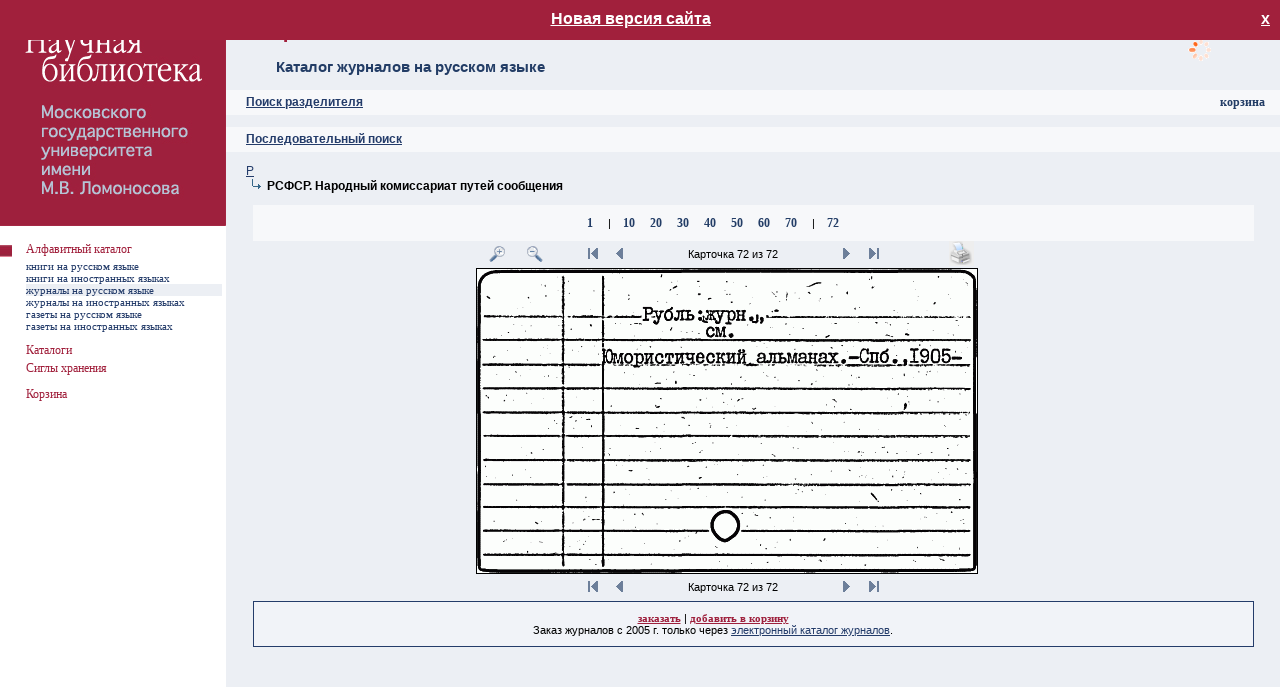

--- FILE ---
content_type: text/html; charset=utf-8
request_url: https://nbmgu.ru/image/?root=-54011&pid=-54508&pos=-1&rang=2&sel=72&zoom=100&icount=72&path=:-54476:-54508&sib=
body_size: 18350
content:

<!DOCTYPE html PUBLIC "-//W3C//DTD XHTML 1.0 Transitional//EN" "http://www.w3.org/TR/xhtml1/DTD/xhtml1-transitional.dtd">
<html xmlns="http://www.w3.org/1999/xhtml" >
<head id="ctl00_Head1"><meta http-equiv="Content-Type" content="text/html; charset=utf-8" /><meta http-equiv="Content-Language" content="ru-RU" /><title>
	Алфавитный каталог НБ МГУ ^ Каталог журналов на русском языке
</title><link rel="icon" href="style/img/favicon.ico" type="image/x-icon" /><link rel="shortcut icon" href="style/img/favicon.ico" type="image/x-icon" /><link rel="stylesheet" type="text/css" href="style/css/image.css?v=5" /><link rel="stylesheet" href="style/css/colorbox.css" /><link href="style/css/smoothness/jquery-ui-1.9.2.custom.css" rel="stylesheet" />
<!--[if lte IE 7]>
    <link rel="stylesheet" href="style/css/ie6.css" />
<![endif]-->
		<script src="style/js/jquery.min.js"></script>
        <script src="style/js/jquery-ui-1.9.2.custom.min.js"></script>
		<script src="style/js/jquery.colorbox.js"></script>
        <script src="style/js/jquery.tipTip.minified.js"></script>
        <script type="text/javascript" src="style/js/image.js"></script>
        <script src="style/js/ip.aspx"></script>
		<script>
		    $(document).ready(function () {
		        document.domain = "nbmgu.ru";
		        $(".iframe").colorbox({
		            iframe: true,
		            width: "720px",
		            height: "720px"
		        });
		        $(".iframe_reload").colorbox({
		            iframe: true,
		            width: "720px",
		            height: "720px",
		            onClosed: function () { location.reload(); }
		        });
		    });
		</script>
		    <style>
			            #newv {
                display: none; position:absolute;top:0;width:100%;height: 20px;background-color: #A1203C;color:#fff;z-index:1000;text-align:center;font-size:16px;font-weight: bold;padding:10px 0
            }
#newv.show{
display: block;
}
        </style>
</head>
<body>
<div id="newv"><a href="/image4/" target="_blank" style="text-decoration:underline; color:#fff;">Новая версия сайта</a>
<a onclick="fClose()" title="Закрыть" style="display:block;float:right;color: #fff;margin-right:10px" class="close"> х </a></div>
    <script>
        function checkCookies(){
            let closeDate = localStorage.getItem('closeDate');
            let cookieNotification = document.getElementById('newv');
            let cookieBtn = cookieNotification.querySelector('a.close');

            // Если записи про кукисы нет или она просрочена на 1 час, то показываем информацию про кукисы
            if( !closeDate || (+closeDate + 3600000) < Date.now() ){
                cookieNotification.classList.add('show');
            }
        }
        checkCookies();
        function fClose()
        {
		let cookieNotification = document.getElementById('newv');
            localStorage.setItem( 'closeDate', Date.now() );
            cookieNotification.classList.remove('show');
            $('#newv').hide();
        }
</script>
<form name="aspnetForm" method="post" action="Default.aspx?root=-54011&amp;pid=-54508&amp;pos=-1&amp;rang=2&amp;sel=72&amp;zoom=100&amp;icount=72&amp;path=%3a-54476%3a-54508&amp;sib=" id="aspnetForm">
<div>
<input type="hidden" name="__VIEWSTATE" id="__VIEWSTATE" value="/wEPDwUJOTU4ODIzMTQ2D2QWAmYPZBYCAgEPZBYEAgcPEGRkFCsBAGQCDQ9kFgICAw8PFgIeB1Zpc2libGVoZGRk9sTPe2W4gRzX/fQmTy3W2CFC9t4=" />
</div>

<div>

	<input type="hidden" name="__VIEWSTATEGENERATOR" id="__VIEWSTATEGENERATOR" value="957DB117" />
	<input type="hidden" name="__EVENTTARGET" id="__EVENTTARGET" value="" />
	<input type="hidden" name="__EVENTARGUMENT" id="__EVENTARGUMENT" value="" />
</div>
<div style="position: absolute; width: 120px; height: 90px; z-index: 1; float: right; top: 0; right: 10px">
<div id="load">загрузка</div><p class="action_order" id="no_auth" style="display:none"><a class="red_link" href="help/54011.shtml">помощь</a><br /><a class="red_link" href="https://nbmgu.ru/order/signup.aspx">регистрация</a><br /><a class="red_link" href="https://nbmgu.ru/order/">ваши заказы</a></p><p class="action_order" style="display:none" id="auth"><a class="red_link" href="help/54011.shtml">помощь</a><br /><a class="red_link" href="https://nbmgu.ru/order/">ваши заказы</a><br /><a class="red_link" href="https://nbmgu.ru/order/login.aspx?action=logout">выход</a></p><script type="text/javascript" src="https://nbmgu.ru/order/style/js_auth.aspx"></script>
</div>
<table>
	<tr>
		<td style="width:226px; background-color:#FFFFFF" valign="top"><img src="style/img/null.gif" width="226" height="1" alt="" /></td>
		<td valign="top">
		<table style="height: 90px">
			<tr>
				<td><h1 id="ctl00_h">Алфавитный каталог НБ МГУ</h1>
				<h2>
Каталог журналов на русском языке
</h2></td>
			</tr>
		</table>
		


<table style="height: 25px; background-color: #F7F8FA">
			<tr>
				<td>
				<h3><a id="search"></a><a onclick="($('#s').is(':visible') ? $('#s').hide('slow') : $('#s').show('slow'));">Поиск разделителя</a></h3>
				</td>
			</tr>
		</table>
		<div id="s" style="display:none">
				<table style="width: 95%; margin-left:20px;margin-top:20px">
					<tr>
						<td style="width:400px">
						<input type="text" class="SearchField" id="query" name="query" onkeydown="javascript:if(13==event.keyCode){search('-54011',$(this).val(), $('input[name=R1]:checked').val());return false;}" /></td>
						<td><input type="button" name="find" value=" Искать " id="find" class="search" onclick="search('-54011',$('#query').val(),$('input[name=R1]:checked').val())" /></td>
					</tr>
				</table>
		<p style="margin-left:20px"><b>Параметры поиска:</b></p>
			<table class="search">
				<tr>
					<td style="width:20px"><input id="rad_beg" type="radio" name="R1" value="rad_beg" checked="checked" /></td>
					<td><p>Начало текста</p></td>
				</tr>
				<tr>
				    <td><input id="rad_end" type="radio" name="R1" value="rad_end" /></td>
					<td><p>Слова из текста</p></td>
				</tr>
			</table>
		</div>
<br />
		<table style="height: 25px; background-color: #F7F8FA">
			<tr>
				<td>
				<h3><a name="up"></a><a name="search" href="?root=-54011&amp;pid=-54011">Последовательный поиск</a></h3>
				</td>
			</tr>
		</table>
		


<div style="position: absolute; width: 135px; height: 18px; z-index: 1; float: right; top: 95px; right: 10px">
<p style="text-align: right; margin: 0 5px;">
<a class="blue_link" href="basket.aspx">корзина</a>
</p>
</div>
<br/>

<p class="tree"><a href="?root=-54011&amp;pid=-54476&amp;pos=-1&amp;rang=1&amp;sel=1&amp;zoom=100&amp;icount=0&amp;path=:-54476&amp;sib=">Р</a></p>
<p class="tree"><img src="style/img/str.gif" style="width:21px; height:12px" alt="" /><b>РСФСР. Народный комиссариат путей сообщения</b></p>
<br /><div style="text-align:center"><table style="width:95%; background-color:#F7F8FA" align="center"><tr><td><p style="text-align:center"><a class="blue_link" href="?root=-54011&amp;pid=-54508&amp;pos=-1&amp;rang=2&amp;sel=1&amp;zoom=100&amp;icount=72&amp;path=:-54476:-54508&amp;sib=">1</a>
<img src="style/img/null.gif" style="width:12px; height:12px" alt="" />|<img src="style/img/null.gif" style="width:12px; height:12px" alt="" /><a class="blue_link" href="?root=-54011&amp;pid=-54508&amp;pos=-1&amp;rang=2&amp;sel=10&amp;zoom=100&amp;icount=72&amp;path=:-54476:-54508&amp;sib=">10</a>
<img src="style/img/null.gif" style="width:12px; height:12px" alt="" /><a class="blue_link" href="?root=-54011&amp;pid=-54508&amp;pos=-1&amp;rang=2&amp;sel=20&amp;zoom=100&amp;icount=72&amp;path=:-54476:-54508&amp;sib=">20</a>
<img src="style/img/null.gif" style="width:12px; height:12px" alt="" /><a class="blue_link" href="?root=-54011&amp;pid=-54508&amp;pos=-1&amp;rang=2&amp;sel=30&amp;zoom=100&amp;icount=72&amp;path=:-54476:-54508&amp;sib=">30</a>
<img src="style/img/null.gif" style="width:12px; height:12px" alt="" /><a class="blue_link" href="?root=-54011&amp;pid=-54508&amp;pos=-1&amp;rang=2&amp;sel=40&amp;zoom=100&amp;icount=72&amp;path=:-54476:-54508&amp;sib=">40</a>
<img src="style/img/null.gif" style="width:12px; height:12px" alt="" /><a class="blue_link" href="?root=-54011&amp;pid=-54508&amp;pos=-1&amp;rang=2&amp;sel=50&amp;zoom=100&amp;icount=72&amp;path=:-54476:-54508&amp;sib=">50</a>
<img src="style/img/null.gif" style="width:12px; height:12px" alt="" /><a class="blue_link" href="?root=-54011&amp;pid=-54508&amp;pos=-1&amp;rang=2&amp;sel=60&amp;zoom=100&amp;icount=72&amp;path=:-54476:-54508&amp;sib=">60</a>
<img src="style/img/null.gif" style="width:12px; height:12px" alt="" /><a class="blue_link" href="?root=-54011&amp;pid=-54508&amp;pos=-1&amp;rang=2&amp;sel=70&amp;zoom=100&amp;icount=72&amp;path=:-54476:-54508&amp;sib=">70</a>
<img src="style/img/null.gif" style="width:12px; height:12px" alt="" />|<img src="style/img/null.gif" style="width:12px; height:12px" alt="" /><a class="blue_link" href="?root=-54011&amp;pid=-54508&amp;pos=-1&amp;rang=2&amp;sel=72&amp;zoom=100&amp;icount=72&amp;path=:-54476:-54508&amp;sib=">72</a>
</p></td></tr></table></div>
<div class="card">
<table style="width: 95%">
<tr><td style="text-align:right">
<a href="?root=-54011&amp;pid=-54508&amp;pos=-1&amp;rang=2&amp;sel=72&amp;zoom=125&amp;icount=72&amp;path=:-54476:-54508&amp;sib="><img src="style/img/plus.gif" style="width:25px; height:25px" alt="Увеличить" /></a><img src="style/img/null.gif" style="width:12px; height:12px" alt="" /><a href="?root=-54011&amp;pid=-54508&amp;pos=-1&amp;rang=2&amp;sel=72&amp;zoom=75&amp;icount=72&amp;path=:-54476:-54508&amp;sib="><img src="style/img/minus.gif" style="width:25px; height:25px" alt="Уменьшить" /></a><img src="style/img/null.gif" style="width:30px; height:18px" alt="" />
<a href="?root=-54011&amp;pid=-54508&amp;pos=-1&amp;rang=2&amp;sel=1&amp;zoom=100&amp;icount=72&amp;path=:-54476:-54508&amp;sib="><img src="style/img/start.gif" style="width:25px; height:25px" alt="В начало" /></a>
<a href="?root=-54011&amp;pid=-54508&amp;pos=-1&amp;rang=2&amp;sel=71&amp;zoom=100&amp;icount=72&amp;path=:-54476:-54508&amp;sib="><img src="style/img/back.gif" style="width:25px; height:25px" alt="Назад" /></a>
</td><td style="width:200px">
<p style="text-align:center">Карточка 72 из 72</p></td><td style="text-align:left"><a href="?root=-54011&amp;pid=-54508&amp;pos=-1&amp;rang=2&amp;sel=72&amp;zoom=100&amp;icount=72&amp;path=:-54476:-54508&amp;sib="><img src="style/img/next.gif" style="width:25px; height:25px" alt="Дальше" /></a>
<a href="?root=-54011&amp;pid=-54508&amp;pos=-1&amp;rang=2&amp;sel=72&amp;zoom=100&amp;icount=72&amp;path=:-54476:-54508&amp;sib="><img src="style/img/end.gif" style="width:25px; height:25px" alt="В конец" /></a>
<img src="style/img/null.gif" style="width:30px; height:18px" alt="" /><img src="style/img/null.gif" style="width:30px; height:18px" alt="" /><a target="_blank" href="print.aspx?card=3265075"><img src="style/img/print.gif" style="width:25px; height:25px" alt="Печать" /></a></td></tr>
<tr><td style="text-align:center" colspan="3"><table class="image" align="center">
<tr><td style="text-align:center"><img src="cards/Каталог_журналов_на_русском_языке/31/00001068.png" style="margin:0;width:500px;" alt="Каталог_журналов_на_русском_языке/31/00001068.png" /></td></tr></table></td></tr>
<tr><td style="text-align:right">
<a href="?root=-54011&amp;pid=-54508&amp;pos=-1&amp;rang=2&amp;sel=1&amp;zoom=100&amp;icount=72&amp;path=:-54476:-54508&amp;sib="><img src="style/img/start.gif" style="width:25px; height:25px" alt="В начало" /></a>
<a href="?root=-54011&amp;pid=-54508&amp;pos=-1&amp;rang=2&amp;sel=71&amp;zoom=100&amp;icount=72&amp;path=:-54476:-54508&amp;sib="><img src="style/img/back.gif" style="width:25px; height:25px" alt="Назад" /></a>
</td><td style="width:200px">
<p style="text-align:center">Карточка 72 из 72</p></td><td style="text-align:left"><a href="?root=-54011&amp;pid=-54508&amp;pos=-1&amp;rang=2&amp;sel=72&amp;zoom=100&amp;icount=72&amp;path=:-54476:-54508&amp;sib="><img src="style/img/next.gif" style="width:25px; height:25px" alt="Дальше" /></a>
<a href="?root=-54011&amp;pid=-54508&amp;pos=-1&amp;rang=2&amp;sel=72&amp;zoom=100&amp;icount=72&amp;path=:-54476:-54508&amp;sib="><img src="style/img/end.gif" style="width:25px; height:25px" alt="В конец" /></a>
</td></tr></table>
</div>
<div class="info">
<table align="center">
<tr><td><p style="text-align:center"><a class="red_link" href="https://nbmgu.ru/order/storing.aspx?ifn=/CARDS/Каталог_журналов_на_русском_языке/31/00001068.png&amp;sigla=27&amp;ihp=root.-54011_pid.-54508_pos.-1_rang.2_sel.72_zoom.100_icount.72_path.*-54476*-54508_sib.&amp;root=-54011&amp;PERIODIKA">заказать</a> | 
<a onclick="javascript:__doPostBack('ctl00$main$index2','/image/Default.aspx?root=-54011&amp;pid=-54508&amp;pos=-1&amp;rang=2&amp;sel=72&amp;zoom=100&amp;icount=72&amp;path=:-54476:-54508&amp;sib=!0!Каталог_журналов_на_русском_языке/31/00001068.png!!!?root=-54011&pid=-54508&pos=-1&rang=2&sel=72&zoom=100&icount=72&path=:-54476:-54508&sib=!0')" class="red_link">добавить в корзину</a><br />Заказ журналов с 2005 г. только через <a target="_blank" href="/search/peri.aspx?cat=PERI">электронный каталог журналов</a>.</p></td></tr></table></div>

	
		</td>
	</tr>
</table>

<div style="position:absolute; width: 226px; height: 100px; z-index: 2; left:0; top:226px">
<table>
	<tr>
		<td class="menu_main" width="26"></td>
		<td class="menu_main" width="196"></td>
		<td class="menu_main" width="4"></td>
	</tr>
<tr style="height:18px;"><td class="menu_main"><img src="style/img/kvar.jpg" style="width: 12px; height: 12px; margin-right: 10px" alt="=)" /></td><td class="menu_main" style="vertical-align:top"><a class="menu1" href="./">Алфавитный каталог</a></td></tr><tr style="height:11px"><td class="order"></td><td class="order" onmouseover="style.backgroundColor='#ECEFF4'" onmouseout="style.backgroundColor=''"><a class="menu2" href="Default.aspx?root=-1&amp;pid=-1">книги на русском языке</a></td></tr><tr style="height:11px"><td class="order"></td><td class="order" onmouseover="style.backgroundColor='#ECEFF4'" onmouseout="style.backgroundColor=''"><a class="menu2" href="Default.aspx?root=-37609&amp;pid=-37609">книги на иностранных языках</a></td></tr><tr style="height:11px"><td class="order"></td><td class="chang"><a class="menu2" href="Default.aspx?root=-54011&amp;pid=-54011">журналы на русском языке</a></td></tr><tr style="height:11px"><td class="order"></td><td class="order" onmouseover="style.backgroundColor='#ECEFF4'" onmouseout="style.backgroundColor=''"><a class="menu2" href="Default.aspx?root=-52438&amp;pid=-52438">журналы на иностранных языках</a></td></tr><tr style="height:11px"><td class="order"></td><td class="order" onmouseover="style.backgroundColor='#ECEFF4'" onmouseout="style.backgroundColor=''"><a class="menu2" href="Default.aspx?root=-52385&amp;pid=-52385">газеты на русском языке</a></td></tr><tr style="height:11px"><td class="order"></td><td class="order" onmouseover="style.backgroundColor='#ECEFF4'" onmouseout="style.backgroundColor=''"><a class="menu2" href="Default.aspx?root=-57228&amp;pid=-57228">газеты на иностранных языках</a></td></tr><tr style="height:11px"><td class="order" colspan="2"></td></tr><tr style="height:18px;"><td class="menu_main"></td><td class="menu_main" style="vertical-align:top"><a class="menu1" href="http://www.nbmgu.ru/search/" target="_blank">Каталоги</a></td></tr>
	<tr>
		<td class="menu_main"></td>
		<td class="menu_main" width="196"><a class="menu1 iframe" href="/showsigla/">Сиглы хранения</a></td>
		<td class="menu_main"></td>
	</tr>
<tr>
<td class="order"></td>
<td class="order"></td>
<td class="order"></td>
</tr>

<tr>
<td class="menu_main"></td>
<td class="menu_main"><a class="menu1" href="basket.aspx">Корзина</a></td>
<td class="menu_main"></td>
</tr>

</table>
</div>

<div style="position: absolute; width: 226px; height: 100%; z-index: 1; left: 0; top: 0">
	<table style="height:100%; background-color: #FFFFFF">
		<tr>
			<td valign="top">
			<img src="style/img/kvadro_left.gif" id="ctl00_kvadro_left" width="226" height="226" alt="Алфавитный каталог НБ МГУ" /></td>
		</tr>
	</table>
</div>

<script type="text/javascript">
//<![CDATA[
var theForm = document.forms['aspnetForm'];
if (!theForm) {
    theForm = document.aspnetForm;
}
function __doPostBack(eventTarget, eventArgument) {
    if (!theForm.onsubmit || (theForm.onsubmit() != false)) {
        theForm.__EVENTTARGET.value = eventTarget;
        theForm.__EVENTARGUMENT.value = eventArgument;
        theForm.submit();
    }
}
//]]>
</script>

</form>

<!-- Yandex.Metrika counter --> <script type="text/javascript" > (function (m, e, t, r, i, k, a) { m[i] = m[i] || function () { (m[i].a = m[i].a || []).push(arguments) }; m[i].l = 1 * new Date(); k = e.createElement(t), a = e.getElementsByTagName(t)[0], k.async = 1, k.src = r, a.parentNode.insertBefore(k, a) })(window, document, "script", "https://mc.yandex.ru/metrika/tag.js", "ym"); ym(883078, "init", { clickmap: true, trackLinks: true, accurateTrackBounce: true, webvisor: true }); </script> <noscript><div><img src="https://mc.yandex.ru/watch/883078" style="position:absolute; left:-9999px;" alt="" /></div></noscript> <!-- /Yandex.Metrika counter -->

<a href="#top" id="top-link" title="ВВЕРХ">вверх</a>
</body>
</html>

--- FILE ---
content_type: text/html; charset=utf-8
request_url: https://nbmgu.ru/image/style/js/ip.aspx
body_size: 145
content:
$(document).ready(function(){var ip='3.144.244.8';if (ip.indexOf('10.')==0||ip.indexOf('192.168.')==0) $('.int').show();else $('.ext').show();});